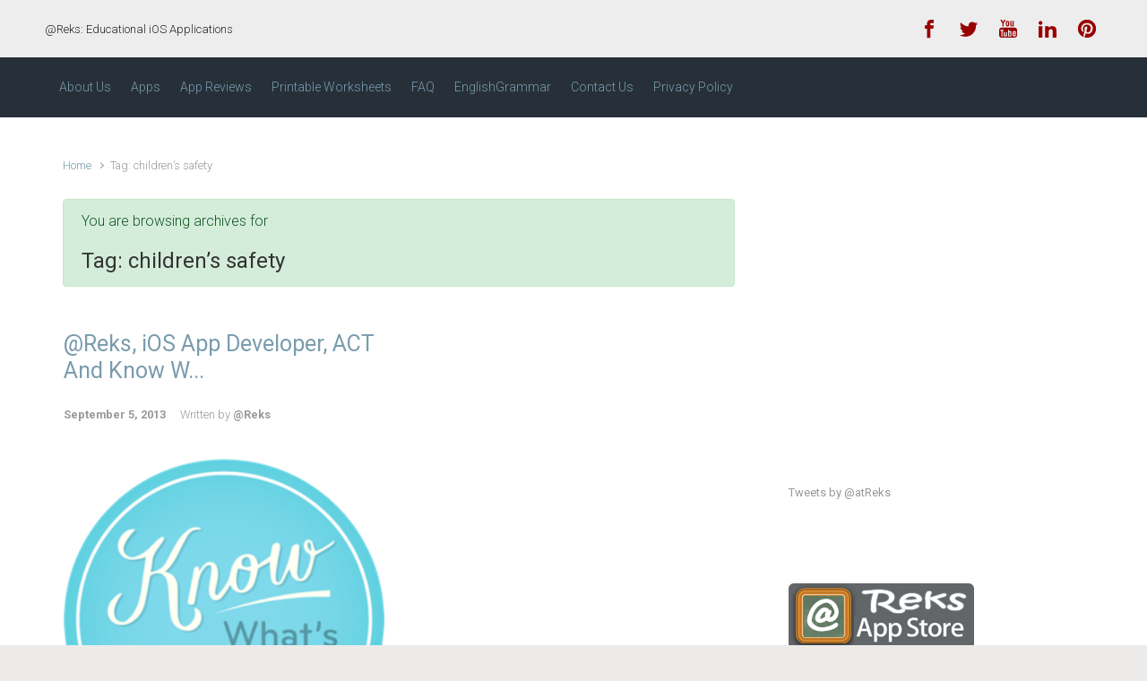

--- FILE ---
content_type: text/html; charset=utf-8
request_url: https://www.google.com/recaptcha/api2/aframe
body_size: 266
content:
<!DOCTYPE HTML><html><head><meta http-equiv="content-type" content="text/html; charset=UTF-8"></head><body><script nonce="GVne7ojVT7JBN7m7Yz_oAA">/** Anti-fraud and anti-abuse applications only. See google.com/recaptcha */ try{var clients={'sodar':'https://pagead2.googlesyndication.com/pagead/sodar?'};window.addEventListener("message",function(a){try{if(a.source===window.parent){var b=JSON.parse(a.data);var c=clients[b['id']];if(c){var d=document.createElement('img');d.src=c+b['params']+'&rc='+(localStorage.getItem("rc::a")?sessionStorage.getItem("rc::b"):"");window.document.body.appendChild(d);sessionStorage.setItem("rc::e",parseInt(sessionStorage.getItem("rc::e")||0)+1);localStorage.setItem("rc::h",'1769298457697');}}}catch(b){}});window.parent.postMessage("_grecaptcha_ready", "*");}catch(b){}</script></body></html>

--- FILE ---
content_type: text/css
request_url: https://www.atreks.com/wp-content/themes/evolve/style.css
body_size: 61426
content:
/*
Theme Name: evolve
Theme URI: https://theme4press.com/evolve-multipurpose-wordpress-theme/
Version:  4.3.6
Requires at least: 5.0
Tested up to: 6.1
Requires PHP: 7.0
Description: Evolve by Theme4Press is an eye-catching and minimal WordPress theme, built for web enthusiasts who like effective, flexible, SEO-friendly great-looking websites. It's based on two solid frameworks - Twitter Bootstrap and Kirki framework, with a focus on details and usability, which progresses this theme to the next level, we are not afraid to say to a PREMIUM one. The greatness of this theme is not only in the multiple settings available and many theme options but also in its flexibility, which lets you build any website of your needs - if it's just a blog, e-shop, magazine, or any kind of business page. The theme key features are 2 header layouts, 13 widget areas, 3 unique sliders, up to 12 social media links, wide or boxed customizable layout, custom front page builder with up to 4 elements, up to 3 blog layouts with multiple options, full WooCommerce support, and many other useful styling options. Also with the great addition of the Demo Awesome plugin, it adds the extra 1-click starter demo data option. See all demos here https://demo.theme4press.com/. We keep working on the theme constantly, making it better and better every day. Download it to experience it all for yourself!
Author: Theme4Press
Author URI: https://theme4press.com
Tags: e-commerce, grid-layout, footer-widgets, blog, photography, buddypress, two-columns, left-sidebar, right-sidebar, full-width-template, sticky-post, threaded-comments, microformats, post-formats, flexible-header, featured-images, custom-background, custom-colors, custom-header, custom-menu, theme-options, translation-ready
License: GNU General Public License v2.0
License URI: http://www.gnu.org/licenses/gpl-2.0.html
Text Domain: evolve


Table of Contents:

- Default WordPress Definitions
- Typography
- General Layout
- Header
    -- Header Layout
    -- Menu Bar (Navigation)
    -- Menu Bar (Responsive Icon)
    -- Sticky Header (Navigation)
    -- WooCommerce Menu
- Footer
- Content
    -- SVG Icons
    -- Images and Galleries
    -- Media
    -- Post/Page Layout
    -- Comments
    -- Widgets
    -- Default Widgets
        -- Tabs Widget
    -- Tables
- Components
    -- Badge
    -- Blog Navigation
        -- Navigation Links
        -- Number Pagination
        -- Infinite Scroll
    -- Bootstrap / Parallax / Posts (Carousel) Slider
    -- Breadcrumbs
    -- Buttons
    -- Forms
        -- Search Form
    -- Tooltips
- Front Page Section
    -- Content Boxes
    -- Testimonials
    -- Counter Circle
- Back To Top Button (Scroll to Top)
- Social Media/Share This Links
- bbPress
    -- bbPress Widgets
- WooCommerce
    -- General Definitions
    -- Product Catalog
    -- Single Product
    -- Reviews and Rating
    -- My Account
    -- Cart and Checkout
    -- WooCommerce Widgets
- WPML Definitions
- Custom FadeIn Effect
- Custom Widgets - Widget Box
    -- Recent Posts
    -- Posts Slider
- Responsive Dynamic Definitions
    -- Min-Width 992px - Desktop
    -- Max-Width 991.98px - Tablet
    -- Max-Width 782px - For Admin Bar
    -- Min-Width 768px - Tablet
    -- Max-Width 767.98px - Landscape Phone
    -- Max-Width 575.98px - Small Phone


/*
    Default WordPress Definitions
    ======================================= */

.screen-reader-text {
  clip: rect(1px, 1px, 1px, 1px);
  height: 1px;
  overflow: hidden;
  position: absolute !important;
  width: 1px;
  word-wrap: normal !important;
}

.screen-reader-text:focus {
  clip: auto;
  display: block;
  font-size: 1rem;
  font-weight: 700;
  height: auto;
  left: 5px;
  text-decoration: none;
  top: 5px;
  width: auto;
  z-index: 100000;
}

/*
    Typography
    ======================================= */

a {
  color: #492fb1;
  transition: all 0.2s;
  -o-transition: all 0.2s;
  -webkit-transition: all 0.2s;
}

a:hover {
  color: #492fb1;
  text-decoration: none;
}

blockquote {
  border-bottom: 1px solid #e0dddd;
  font-size: 1.25rem;
  margin-bottom: 1rem;
  padding: 1rem 2rem;
}

code {
  background: #fff;
  border: 1px solid #e0dddd;
  border-left-width: 3px;
  border-radius: 0.25rem;
  display: block;
  font-weight: bolder;
  margin: 2rem 0;
  padding: 2rem;
  word-break: normal;
}

strong {
  font-weight: bold;
}

ul {
  list-style: none;
  padding: 0;
}

ol {
  padding: 0;
}

.post-content ul,
.comment-content ul {
  margin-left: 1rem;
}

.post-content ol,
.comment-content ol {
  margin-left: 1rem;
}

.post-content > ol,
.comment-content > ol {
  margin-left: 2rem;
}

/*
    General Layout
    ======================================= */

body {
  background-color: #ecebe9;
}

#wrapper,
.wrapper-customizer {
  background: #f9f9f9;
  margin: 0 auto 2rem;
}

.container {
  padding-left: 30px;
  padding-right: 30px;
}

.aside,
.aside a {
  font-size: 0.9rem;
}

/*
    Header
    ======================================= */

/*
    Header Layout
    --------------------------------------- */

#website-title {
  font-size: 2.5rem;
}

.header-logo-container img {
  float: left;
}

.menu-header {
  background: #273039;
  display: block;
  width: 100%;
}

.header-widgets {
  padding-top: 35px;
}

.header-block {
  background-repeat: repeat-y;
}

/*
    Menu Bar (Navigation)
    --------------------------------------- */

.header-v1 .navbar {
  padding-left: 0;
  padding-right: 0;
}

.navbar.woocommerce {
  padding: 0;
}

.page-nav ul {
  display: -ms-flexbox;
  display: flex;
  flex-direction: column;
  -ms-flex-direction: column;
  list-style: none;
  margin-bottom: 0;
  padding-left: 0;
}

.page-nav li.page_item a {
  display: block;
  padding: 0.5rem 1rem;
}

.navbar-nav,
.page-nav ul {
  flex-wrap: wrap;
  -ms-flex-wrap: wrap;
}

.navbar-nav .open > .dropdown-menu {
  display: block;
}

.navbar-nav .dropdown-menu {
  border: 0;
  border-radius: 0;
  box-shadow: 0 2px 3px rgba(0, 0, 0, 0.15);
  -webkit-box-shadow: 0 2px 3px rgba(0, 0, 0, 0.15);
  margin: 0;
  padding: 0;
}

.navbar-nav .dropdown-menu .dropdown-menu {
  left: 100%;
  margin: 0;
  right: auto;
  top: 0;
}

.navbar-nav .dropdown-item,
.navbar-nav .menu-item-has-children ul li .dropdown-toggle {
  padding: 0.2rem 1rem;
}

.navbar-nav .dropdown-menu-right .dropdown-menu,
.navbar-nav .navbar-right .dropdown-menu .dropdown-menu,
.navbar-nav .pull-right .dropdown-menu .dropdown-menu {
  left: auto;
  right: 100%;
}

.navbar-nav .dropdown-menu.animated {
  animation-duration: 0.3s;
  -webkit-animation-duration: 0.3s;
}

.navbar-nav .dropdown-menu.animated::before {
  content: " ";
  display: block;
  height: 100%;
  left: 0;
  position: absolute;
  top: 0;
  width: 100%;
  z-index: 99;
}

.navbar-nav .dropdownhover-top {
  margin-bottom: 2px;
  margin-top: 0;
}

.navbar-nav .dropdown-toggle::after,
.navbar-nav ul li.menu-item-has-children .dropdown-toggle::after {
  border: solid;
  border-width: 0 0.1em 0.1em 0;
  display: inline-block;
  margin-left: 0.7em;
  padding: 0.15em;
  transform: rotate(45deg);
  -ms-transform: rotate(45deg);
  -webkit-transform: rotate(45deg);
}

.navbar-nav ul li.menu-item-has-children .dropdown-toggle::after {
  transform: rotate(-45deg);
  -ms-transform: rotate(-45deg);
  -webkit-transform: rotate(-45deg);
}

/*
    Menu Bar (Responsive Icon)
    --------------------------------------- */

.navbar-toggler {
  background-color: rgba(0, 0, 0, 0.5);
  padding: 0.5rem;
}

.navbar-toggler .icon {
  height: 1.5rem;
  margin: 0;
  width: 1.5rem;
}

/*
    Sticky Header (Navigation)
    --------------------------------------- */

.sticky-header {
  max-width: inherit;
  opacity: 0;
  position: fixed;
  top: 0;
  transition: visibility 0s 0.2s, opacity 0.2s linear;
  -o-transition: visibility 0s 0.2s, opacity 0.2s linear;
  -webkit-transition: visibility 0s 0.2s, opacity 0.2s linear;
  visibility: hidden;
  width: inherit;
  z-index: 999;
}

.sticky-header img {
  margin: 0.8rem 0;
}

.admin-bar .sticky-header {
  top: 32px;
}

/*
    WooCommerce Menu
    --------------------------------------- */

.header-wrapper .woocommerce-menu .btn {
  box-shadow: none;
  -webkit-box-shadow: none;
}

.header-wrapper .woocommerce-menu li.my-account > a::after,
.header-wrapper .woocommerce-menu li.cart > a::after {
  border: solid;
  border-width: 0 0.1em 0.1em 0;
  content: "";
  display: inline-block;
  height: 0;
  margin-left: 0.6em;
  padding: 0.15em;
  transform: rotate(45deg);
  -ms-transform: rotate(45deg);
  -webkit-transform: rotate(45deg);
}

.header-wrapper .woocommerce-menu .cart .dropdown-item {
  padding: 0;
}

/*
    Footer
    ======================================= */

.footer {
  padding: 2rem 0;
  position: relative;
}

.footer::before {
  border-radius: 100px / 10px;
  bottom: 0;
  content: "";
  left: 30px;
  position: absolute;
  right: 30px;
  top: 50%;
  z-index: -1;
}

#copyright {
  font-size: 0.7rem;
  text-align: center;
}

/*
    Content
    ======================================= */

.content {
  padding-top: 2rem;
  word-wrap: break-word;
}

/*
    SVG Icons
    --------------------------------------- */

[class^="icon-"],
[class*=" icon-"] {
  display: inline-block;
  height: 1rem;
  vertical-align: middle;
  width: 1rem;
  fill: currentColor;
}

.btn .icon,
.button .icon,
button .icon,
.header-wrapper .woocommerce-menu .icon {
  margin-right: 0.6rem;
}

/*
    Images and Galleries
    --------------------------------------- */

img {
  height: auto;
  max-width: 100%;
}

.alignleft {
  float: left;
  margin: 0 2rem 2rem 0;
}

.alignright {
  float: right;
  margin: 0 0 2rem 2rem;
}

.aligncenter {
  display: block;
  margin: 0 auto;
}

.wp-caption {
  margin-bottom: 1rem;
  max-width: 100%;
  text-align: center;
}

.wp-caption-text,
.gallery-caption {
  font-size: 0.8rem;
  padding: 0.8rem;
}

.gallery img {
  border: none !important;
}

.thumbnail-post {
  margin-bottom: 1rem;
  overflow: hidden;
  position: relative;
}

.thumbnail-post img {
  transition: all 0.2s linear;
  -o-transition: all 0.2s linear;
  -webkit-transition: all 0.2s linear;
  width: 100%;
}

.thumbnail-post .mask {
  background: rgba(255, 255, 255, 0.3);
  height: 100%;
  left: 0;
  opacity: 0;
  position: absolute;
  top: 0;
  transition: all 0.4s ease-in-out;
  -o-transition: all 0.4s ease-in-out;
  -webkit-transition: all 0.4s ease-in-out;
  width: 100%;
}

.thumbnail-post .mask a {
  align-items: center;
  bottom: 0;
  display: -ms-flexbox;
  display: flex;
  -ms-flex-align: center;
  -ms-flex-pack: center;
  justify-content: center;
  position: absolute;
  top: 0;
  width: 100%;
}

.thumbnail-post .mask a.zoom {
  right: 0;
}

.thumbnail-post .mask a.link,
.thumbnail-post .mask a.zoom {
  width: 50%;
}

.thumbnail-post .icon {
  filter: drop-shadow(0 0 1px #fff);
  -webkit-filter: drop-shadow(0 0 1px #fff);
  height: 50px;
  left: 50%;
  margin-left: -25px;
  opacity: 0;
  padding: 13px;
  position: relative;
  top: -30px;
  transition: all 0.2s ease-in-out;
  -o-transition: all 0.2s ease-in-out;
  -webkit-transition: all 0.2s ease-in-out;
  width: 50px;
}

.thumbnail-post .icon::after {
  background: url(assets/images/icons.svg#icon-link-dark-view) center center
    no-repeat;
  background-size: 24px;
  content: "";
  height: 24px;
  position: absolute;
  width: 24px;
}

.thumbnail-post .icon-portfolio-link,
.thumbnail-post .icon-portfolio-zoom {
  margin-left: 0;
  position: absolute;
}

.thumbnail-post .icon-portfolio-link {
  left: unset;
  right: 30px;
}

.thumbnail-post .icon-portfolio-zoom {
  left: 30px;
}

.thumbnail-post-single .icon-zoom::after,
.thumbnail-post .icon-portfolio-zoom::after {
  background-image: url(assets/images/icons.svg#icon-search-dark-view);
}

.thumbnail-post-single {
  margin-top: 2rem;
}

/*
    Media
    --------------------------------------- */

embed,
iframe,
object,
video {
  max-width: 100%;
}

.excerpt-container iframe {
  height: auto;
  width: 100%;
}

/*
    Post/Page Layout
    --------------------------------------- */

.post,
.type-page {
  margin-bottom: 2rem;
  position: relative;
}

.post-title,
.blog-title {
  margin-bottom: 1.5rem;
}

.page-title {
  font-size: 1.5rem;
  line-height: 2rem;
}

.alert .page-title {
  margin: 0;
}

.post-meta {
  font-size: 0.8rem;
  margin-bottom: 0.5rem;
}

.widget-box .post-meta,
.widget-box .post-meta a {
  font-size: 0.7rem;
}

.post-meta .published {
  border-right: 1px solid rgba(0, 0, 0, 0.1);
  font-weight: bold;
  margin-right: 0.5rem;
  padding-right: 0.5rem;
}

.post-meta .published:last-child {
  border: none;
}

.post-meta .fn {
  margin-right: 1rem;
}

.post-meta .fn,
.post-meta .comment-count a {
  font-weight: bold;
}

.post-meta .comment-count {
  text-align: right;
}

.post-meta-footer {
  margin-bottom: 1rem;
}

.post-meta .icon {
  margin-right: 0.6rem;
}

.post-meta .icon-more {
  margin-right: 0;
}

.post-meta .icon-tag {
  margin-left: 1rem;
}

.post-content {
  margin: 2rem 0;
}

.post-content p:last-child {
  margin-bottom: 0;
}

.post-content .woocommerce p:last-child {
  margin-bottom: 1rem;
}

.post-content::after,
.comment-content::after {
  clear: both;
  content: "";
  display: table;
  table-layout: fixed;
}

.edit-post,
.edit-comment {
  opacity: 0;
  position: relative;
  transition: visibility 0s 0.2s, opacity 0.2s linear;
  -o-transition: visibility 0s 0.2s, opacity 0.2s linear;
  -webkit-transition: visibility 0s 0.2s, opacity 0.2s linear;
  visibility: hidden;
}

.edit-post .icon,
.edit-comment .icon {
  height: 1.2rem;
  margin: 0;
  width: 1.2rem;
}

.edit-post .post-edit-link,
.edit-comment .comment-edit-link {
  height: 100%;
  left: 0;
  position: absolute;
  top: 0;
  width: 100%;
}

.avatar {
  border-radius: 50%;
  float: right;
  margin: 0 0 0 1rem;
}

.avatar-meta {
  padding-right: 0;
}

.avatar-meta .avatar {
  float: left;
  margin: 0;
}

.card {
  background-color: transparent;
  border-color: transparent;
}

.card-columns .card,
.card-deck .card {
  margin-bottom: 3rem;
}

.formatted-post {
  background: #9acd32;
}

.formatted-post .post-meta .published {
  border-right-color: #fff;
}

.formatted-post .post-title a,
.formatted-post .post-meta,
.formatted-post .post-meta a,
.formatted-post .post-content,
.formatted-post .page-item.disabled .page-link,
.formatted-post .navigation a,
.formatted-post .post-content .number-pagination a:link {
  color: #fff;
}

.formatted-post a.btn {
  background: #222;
  border-color: #222;
  box-shadow: 0 2px 0 #111;
  -webkit-box-shadow: 0 2px 0 #111;
}

.formatted-post::before {
  background: rgba(0, 0, 0, 0.35) url(assets/images/icons.svg#icon-sticky-view)
    center center no-repeat;
  background-size: 24px 24px;
  content: "";
  height: 40px;
  position: absolute;
  right: 0;
  top: 0;
  width: 40px;
}

.format-video.formatted-post {
  background: #ffa500;
}

.format-chat.formatted-post {
  background: #d8b803;
}

.format-link.formatted-post {
  background: #01bbe1;
}

.format-image.formatted-post {
  background: #e66d26;
}

.format-quote.formatted-post {
  background: #ca2547;
}

.format-aside.formatted-post {
  background: #495d7f;
}

.format-gallery.formatted-post {
  background: #666;
}

.format-audio.formatted-post {
  background: #009bae;
}

.format-status.formatted-post {
  background: #69849a;
}

.format-video.formatted-post::before {
  background-image: url(assets/images/icons.svg#icon-video-view);
}

.format-chat.formatted-post::before {
  background-image: url(assets/images/icons.svg#icon-chat-view);
}

.format-link.formatted-post::before {
  background-image: url(assets/images/icons.svg#icon-link-light-view);
}

.format-image.formatted-post::before {
  background-image: url(assets/images/icons.svg#icon-image-view);
}

.format-quote.formatted-post::before {
  background-image: url(assets/images/icons.svg#icon-quote-view);
}

.format-aside.formatted-post::before {
  background-image: url(assets/images/icons.svg#icon-aside-view);
}

.format-gallery.formatted-post::before {
  background-image: url(assets/images/icons.svg#icon-gallery-view);
}

.format-audio.formatted-post::before {
  background-image: url(assets/images/icons.svg#icon-audio-view);
}

.format-status.formatted-post::before {
  background-image: url(assets/images/icons.svg#icon-comment-view);
}

/*
    Comments
    ======================================= */

.pings-title {
  font-size: 1rem;
}

.comment-feed {
  display: inline-block;
}

.comment-feed .icon {
  height: 25px;
  width: 25px;
}

.comment-list {
  margin-top: 2rem;
}

.comment-list li.comment,
.comment-list li.pingback,
.bbp-replies li {
  list-style: none;
}

.comment-list .children {
  margin-top: 2.5rem;
}

.comment-meta {
  font-size: 0.9rem;
  line-height: 0.9rem;
}

.comment-content {
  margin: 2rem 0 0;
}

.comment-content p:last-child {
  margin-bottom: 0;
}

.comment,
.pingback,
.comment.depth-1,
.bbp-replies .reply {
  background: #fff;
  border: 1px solid #e5e5e5;
  border-radius: 3px;
  margin-bottom: 2rem;
  padding: 2rem;
}

.comment.bypostauthor {
  border-left-width: 2px;
}

.comment.depth-1.parent {
  padding: 1rem 2rem 0;
}

.comment.depth-2.parent .comment {
  margin-bottom: 0;
}

.pingback,
.pingback .comment-meta {
  font-size: 0.8rem;
}

.pingback .comment-content {
  margin-top: 0;
}

.comment-reply-link {
  margin-top: 2rem;
}

#reply-title {
  font-weight: bold;
}

#cancel-comment-reply-link {
  padding-left: 2rem;
  position: relative;
}

#cancel-comment-reply-link .icon {
  height: 25px;
  left: 0;
  margin-top: -12px;
  position: absolute;
  top: 50%;
  width: 25px;
}

#respond {
  margin-bottom: 2rem;
}

.comment #respond {
  margin: 2rem 0 0;
}

#respond .form-submit {
  margin: 0;
}

.comments-closed {
  margin-bottom: 2rem;
}

/*
    Widgets
    --------------------------------------- */

/*
    -- Default Widgets
    --------------------------------------- */

.widget {
  margin-bottom: 1rem;
  position: relative;
  z-index: 0;
}

.widget::before {
  border-radius: 100px / 10px;
  bottom: 0;
  content: "";
  left: 10px;
  position: absolute;
  right: 10px;
  top: 50%;
  z-index: -1;
}

.widget a {
  padding: 0.125rem 0;
}

.widget ul {
  margin: 0;
}

.widget-title,
.widget-title a.rsswidget {
  font-size: 1.2rem;
  font-weight: 700;
  margin-bottom: 0;
  padding: 0.8rem 0;
  position: relative;
  z-index: 1;
}

.widget-before-title {
  position: relative;
  top: -20px;
}

.widget-title-background {
  color: #333;
  padding-top: 0.8rem;
}

.widget-content {
  background: #f6f6f6;
  border: 1px solid #e0dddd;
  margin: 0 0 2rem;
}

.widget-content ul ul {
  margin-left: 1rem;
}

.widget_calendar th,
.widget_calendar td {
  text-align: center;
}

.widget_calendar tbody a {
  font-weight: bolder;
}

.widget_calendar caption {
  font-size: 0.8rem;
  text-align: right;
}

.widget_rss ul li div {
  margin: 0.5rem 0;
}

.widget_rss cite {
  font-size: 0.8rem;
  font-style: normal;
}

.widget .post-date,
.widget .rss-date {
  float: right;
  font-size: 0.8rem;
}

.widget_recent_entries ul li a,
.widget_recent_comments ul li a,
.widget_rss ul li a {
  font-weight: bold;
}

.widget_recent_entries ul li,
.widget_recent_comments ul li,
.widget_rss ul li {
  margin-bottom: 0.5rem;
  padding-bottom: 0.5rem;
}

.widget_recent_entries ul li:last-child,
.widget_recent_comments ul li:last-child,
.widget_rss ul li:last-child {
  margin: 0;
  padding: 0;
}

/*
    -- Tabs Widget
    --------------------------------------- */

.widget ul.nav-tabs {
  border: 0;
  margin-left: 0;
}

.widget .nav-tabs .nav-link,
.widget .nav-tabs .nav-link:hover {
  border: none;
  font-weight: bold;
  padding-bottom: 0.8rem;
  padding-top: 0.8rem;
}

.widget .nav-tabs .nav-link.active {
  background: #f6f6f6;
  border: none;
  color: #51545c;
}

.widget .nav-tabs .nav-item:last-child .nav-link {
  border-right-color: #e0dddd;
}

.widget .tab-content {
  background: #f6f6f6;
}

.widget .tab-content ul {
  list-style: none;
  margin: 0;
}

.widget .tab-content .tab-pane li {
  overflow: hidden;
  padding: 20px 0;
}

.widget .tab-content .tab-pane li:last-child {
  border-bottom: 0;
}

.widget .tab-content .tab-pane img {
  height: auto;
  margin: 0 0 0 20px;
  width: 50px;
}

.widget .tab-content .tab-pane li .image {
  float: left;
}

.widget .tab-content .tab-pane li .post-holder {
  float: left;
  margin-left: 20px;
  width: 60%;
}

.widget .tab-content .tab-pane li .post-holder p {
  margin: 0 0 5px;
}

.widget .tab-content .tab-pane li .post-holder a {
  background: none;
  border: 0;
  font-weight: bold;
  height: auto;
  margin: 0;
  overflow: hidden;
  padding: 0;
  text-indent: 0;
}

.widget .tab-content .tab-pane li .post-holder .meta {
  font-size: 0.7rem;
  margin: 2px 0 0;
}

.widget .tab-content .tab-pane li .post-holder .meta em {
  font-size: 0.7rem;
  font-style: normal;
}

.widget.evolve_tabs .widget-content {
  background: #fdfdfd;
  border: none;
  box-shadow: none;
  -webkit-box-shadow: none;
  padding: 0;
}

/*
    Tables
    ======================================= */

table,
.table {
  background: #fff;
  border: 1px solid #e0dddd;
  width: 100%;
}

table td,
.table td {
  vertical-align: middle;
}

table .even {
  background: #fafafa;
}

td,
th {
  padding: 0.75rem;
}

.post-content table,
.comment-content table {
  margin-bottom: 2rem;
}

.post-content .table {
  margin-bottom: 0;
}

thead {
  background: #f6f6f6;
}

thead th {
  border-bottom: 1px solid #e0dddd;
}

.table thead th {
  border-bottom-width: 1px;
}

/*
    Components
    ======================================= */

/*
    Badge
    --------------------------------------- */

.badge {
  padding: 0.4em 0.6em;
}

/*
    Blog Navigation
    --------------------------------------- */

/*
    -- Navigation Links
    --------------------------------------- */

.navigation {
  margin-bottom: 2rem;
}

.navigation,
.navigation a {
  font-size: 0.9rem;
}

.navigation a:hover,
.post-content .navigation a:hover {
  color: #333 !important;
}

.navigation .nav-previous {
  text-align: right;
}

.post-content .navigation {
  clear: both;
}

.navigation .nav-previous a::after,
.navigation .nav-next a::before,
.navigation a.next::after,
.navigation a.prev::before {
  border: solid;
  border-width: 0 0.1em 0.1em 0;
  content: "";
  display: inline-block;
  height: 0;
  margin-left: 0.7em;
  padding: 0.15em;
  transform: rotate(-45deg);
  -ms-transform: rotate(-45deg);
  -webkit-transform: rotate(-45deg);
  vertical-align: 0.15em;
  width: 0;
}

.navigation .nav-next a::before,
.navigation a.prev::before {
  margin: 0 0.7rem 0 0;
  transform: rotate(135deg);
  -ms-transform: rotate(135deg);
  -webkit-transform: rotate(135deg);
}

/*
    -- Number Pagination
    --------------------------------------- */

.navigation .page-link {
  background: none;
  border: none;
}

.navigation .current {
  font-weight: bold;
}

.navigation .pagination {
  margin-left: 0;
}

.navigation .number-pagination .page-item a {
  display: block;
  line-height: 1.25;
  margin-left: -1px;
  padding: 0.5rem 0.75rem;
  position: relative;
}

.navigation .page-item.disabled .page-link {
  background: none;
  font-weight: bold;
  padding-left: 0;
}

/*
    -- Infinite Scroll
    --------------------------------------- */

.infinite-scroll,
.ias-trigger,
.ias-noneleft {
  column-span: all;
  -webkit-column-span: all;
  margin: 3rem 0;
  text-align: center;
  width: 100%;
}

.loader,
.woocommerce-checkout .loader::before,
.woocommerce-checkout .blockUI.blockOverlay::before,
.woocommerce-cart-form .loader::before,
.woocommerce-cart-form .blockUI.blockOverlay::before {
  animation: spin 0.7s infinite linear;
  -webkit-animation: spin 0.7s infinite linear;
  background: url(assets/images/icons.svg#icon-loader-view) center center
    no-repeat;
  background-size: 60px;
  content: "";
  filter: blur(0);
  -webkit-filter: blur(0);
  height: 60px;
  left: 50%;
  margin-left: -30px;
  position: relative;
  width: 60px;
}

.woocommerce-checkout .blockUI.blockOverlay,
.woocommerce-cart-form .blockUI.blockOverlay {
  position: relative;
}

.woocommerce-checkout .loader::before,
.woocommerce-checkout .blockUI.blockOverlay::before,
.woocommerce-cart-form .loader::before,
.woocommerce-cart-form .blockUI.blockOverlay::before {
  background-size: cover;
  display: block;
  margin-top: -30px;
  position: absolute;
  top: 50%;
}

@keyframes spin {
  0% {
    -webkit-transform: rotate(0deg);
    transform: rotate(0deg);
  }
  100% {
    -webkit-transform: rotate(359deg);
    transform: rotate(359deg);
  }
}

@-webkit-keyframes spin {
  0% {
    -webkit-transform: rotate(0deg);
  }
  100% {
    -webkit-transform: rotate(359deg);
  }
}

/*
    Bootstrap / Parallax / Posts (Carousel) Slider
    ======================================= */

.carousel img {
  margin: 0 auto;
}

.carousel .layout-left,
.carousel .layout-right {
  bottom: 50%;
  text-align: left;
  transform: translate(0, 50%);
  -ms-transform: translate(0, 50%);
  -webkit-transform: translate(0, 50%);
}

.carousel .carousel-caption h5 {
  margin-bottom: 1rem;
}

.carousel-control-prev-icon,
.carousel-control-next-icon {
  align-items: center;
  background: rgba(0, 0, 0, 0.3);
  box-shadow: 0 0 20px rgba(0, 0, 0, 0.3);
  -webkit-box-shadow: 0 0 20px rgba(0, 0, 0, 0.3);
  display: -ms-flexbox;
  display: flex;
  -ms-flex-align: center;
  -ms-flex-pack: center;
  height: 50px;
  justify-content: center;
  left: 2rem;
  padding: 10px;
  width: 50px;
}

.carousel-control-button:hover {
  box-shadow: 0 0 40px rgba(0, 0, 0, 0.7) !important;
  -webkit-box-shadow: 0 0 40px rgba(0, 0, 0, 0.7) !important;
}

.carousel-control-prev-icon::after,
.carousel-control-next-icon::after {
  border: solid;
  border-width: 3px 3px 0 0;
  content: "";
  height: 12px;
  margin: 0 4px 0 0;
  transform: rotate(45deg);
  -ms-transform: rotate(45deg);
  -webkit-transform: rotate(45deg);
  width: 12px;
}

.carousel-control-prev-icon::after {
  margin: 0 0 0 4px;
  transform: rotate(-135deg);
  -ms-transform: rotate(-135deg);
  -webkit-transform: rotate(-135deg);
}

.product-carousel .carousel-control-prev,
.carousel-multiple-items .carousel-arrow {
  display: none;
}

.carousel-multiple-items {
  margin-top: 2rem;
}

.carousel-multiple-items .carousel-item {
  cursor: pointer;
}

#bootstrap-slider .carousel-caption h5,
#parallax-slider .carousel-caption h5,
#posts-slider .carousel-caption h5 {
  display: none;
}

#parallax-slider .carousel-caption h5 {
  animation-delay: 0.2s;
  -webkit-animation-delay: 0.2s;
}

#parallax-slider .carousel-caption p {
  animation-delay: 0.4s;
  -webkit-animation-delay: 0.4s;
}

#parallax-slider .carousel-caption img {
  animation-delay: 0.6s;
  -webkit-animation-delay: 0.6s;
}

/*
    Breadcrumbs
    --------------------------------------- */

.breadcrumb {
  background-color: transparent;
  font-size: 0.8rem;
  padding-left: 0;
  padding-right: 0;
}

.breadcrumb-item + .breadcrumb-item::before {
  border: solid;
  border-width: 0 0.1em 0.1em 0;
  content: "";
  display: inline-block;
  margin-right: 0.5rem;
  padding: 0.15em;
  transform: rotate(-45deg);
  -ms-transform: rotate(-45deg);
  -webkit-transform: rotate(-45deg);
  vertical-align: 0.15em;
}

/*
    Buttons
    --------------------------------------- */

.btn,
.button,
.widget .button,
button,
input#submit,
input[type="submit"] {
  background: #492fb1;
  border: 1px solid #492fb1;
  box-shadow: 0 2px 0 #1d6e72;
  -webkit-box-shadow: 0 2px 0 #1d6e72;
  cursor: pointer;
  display: inline-block;
  padding: 0.7rem 1.4rem;
}

.btn-sm {
  padding: 0.5rem 1rem !important;
}

/*
    Forms
    --------------------------------------- */

.input-text,
input[type="text"],
input[type="email"],
input[type="url"],
input[type="password"],
input[type="file"],
input[type="tel"],
textarea,
select,
a.wpml-ls-item-toggle,
.wpml-ls-sub-menu a {
  background-clip: padding-box;
  background-color: #fff;
  border: 1px solid #ced4da;
  border-radius: 0.25rem;
  color: #495057;
  display: block;
  font-size: 1rem;
  line-height: 1.5;
  padding: 0.375rem 0.75rem;
  transition: border-color 0.15s ease-in-out, box-shadow 0.15s ease-in-out;
  width: 100%;
}

select:not([size]):not([multiple]) {
  height: calc(2.25rem + 2px);
}

/*
    -- Search Form
    --------------------------------------- */

.search-form {
  height: 50px;
}

.search-form .form-control {
  height: 50px;
}

.search-form .icon-search {
  margin-right: -8px;
  margin-top: -8px;
  position: absolute;
  right: 25px;
  top: 25px;
  z-index: 2;
}

.search-form .icon-search:hover {
  cursor: pointer;
}

.header-search .form-control {
  background: none;
  border-color: transparent;
  cursor: pointer;
  position: absolute;
  right: 0;
  text-indent: -9999px;
  top: 0;
  transition: all 0.5s ease;
  -o-transition: all 0.5s ease;
  -webkit-transition: all 0.5s ease;
  width: 50px;
  z-index: 1;
}

.header-search .form-control:focus {
  padding-left: 25px;
  padding-right: 45px;
  text-indent: 1px;
  width: 240px;
}

.widget-content .search-form label,
.search-full-width .search-form label {
  position: relative;
  width: 100%;
}

.search-full-width {
  margin-bottom: 2rem;
}

.search-full-width label {
  display: block;
}

.search-button {
  background: none;
  border: none;
  box-shadow: none;
  -webkit-box-shadow: none;
  filter: none;
  -webkit-filter: none;
  height: 50px;
  padding: 0;
  position: absolute;
  right: 0;
  top: 0;
  width: 50px;
  z-index: 99;
}

.search-button:hover {
  background: none;
  border: none;
  box-shadow: none;
  -webkit-box-shadow: none;
}

.search-form #search_label_top span {
  cursor: text;
  display: block;
  font-size: 15px;
  height: 50px;
  left: 0;
  padding: 0 12px;
  position: relative;
  z-index: 10;
}

/*
    Tooltips
    --------------------------------------- */

.tooltip-inner {
  background-color: #333;
  padding: 0.3rem 0.6rem;
}

.tooltip {
  font-size: 0.8rem;
}

.tooltip .arrow {
  display: none;
}

/*
    Front Page Section
    ======================================= */

.section-title {
  margin-bottom: 2rem;
  width: 100%;
}

h3.no-content {
  color: #ddd;
  margin: 0;
  width: 100%;
}

/*
    -- Content Boxes
    --------------------------------------- */

.home-content-boxes .card-deck {
  flex-flow: row wrap;
  margin-bottom: 1rem;
  width: 100%;
  -ms-flex-flow: row wrap;
}

.home-content-boxes [class*="col"],
.home-content-boxes [class*="col-"] {
  display: -webkit-box;
  display: -ms-flexbox;
  display: flex;
  -webkit-box-orient: vertical;
  -webkit-box-direction: normal;
}

.home-content-boxes .card-deck,
.home-content-boxes .card {
  margin-left: 0;
  margin-right: 0;
}

.home-content-boxes .card,
.home-content-boxes .card-footer {
  border: none;
  border-radius: 0;
}

.home-content-boxes .card-footer {
  background: none;
  padding-bottom: 2rem;
}

.home-content-boxes .content-box [class*=" fa-"] {
  filter: drop-shadow(3px 3px 0 rgba(0, 0, 0, 0.05));
  -webkit-filter: drop-shadow(3px 3px 0 rgba(0, 0, 0, 0.05));
  height: 50px;
  margin-top: 1.25rem;
  width: 50px;
  font-size: 50px;
}

#primary .home-content-boxes .container {
  padding: 0;
}

/*
    -- Testimonials
    --------------------------------------- */

.home-testimonials blockquote {
  border-bottom: 0;
  padding: 0;
  width: 100%;
}

.home-testimonials .testimonial-image {
  margin-top: 1rem;
  max-width: 80px;
}

/*
    -- Counter Circle
    --------------------------------------- */

.counter-circle {
  display: block;
  margin: 0 auto;
  max-height: 220px;
  max-width: 220px;
  position: relative;
  text-align: center;
  vertical-align: middle;
}

.counter-circle [class*=" fa-"] {
  filter: drop-shadow(3px 3px 0 rgba(0, 0, 0, 0.05));
  -webkit-filter: drop-shadow(3px 3px 0 rgba(0, 0, 0, 0.05));
  height: 50px;
  margin-bottom: 1rem;
  width: 50px;
}

.counter-circle-text {
  bottom: 50%;
  position: absolute;
  transform: translate(0, 50%);
  -ms-transform: translate(0, 50%);
  -webkit-transform: translate(0, 50%);
  width: 100%;
}

.home-counter-circle .col:last-child {
  margin-bottom: 0 !important;
}

/*
    Back To Top Button (Scroll to Top)
    ======================================= */

#backtotop {
  border-radius: 0;
  bottom: 1.5rem;
  box-shadow: none;
  -webkit-box-shadow: none;
  cursor: pointer;
  display: none;
  padding: 0.7rem 1.2rem;
  position: fixed;
  z-index: 1;
}

#backtotop::after {
  border: solid;
  border-width: 0.15em 0.15em 0 0;
  content: "";
  display: inline-block;
  height: 0;
  margin-left: -0.3em;
  padding: 0.2em;
  transform: rotate(-45deg);
  -ms-transform: rotate(-45deg);
  -webkit-transform: rotate(-45deg);
  width: 0;
}

/*
    Social Media/Share This Links
    ======================================= */

.social-media-links,
.social-media-links-widget {
  margin: 0;
  padding: 0;
  position: relative;
  z-index: 1;
}

.social-media-links li,
.social-media-links-widget li {
  display: inline-block;
  float: left;
}

.social-media-links a,
.social-media-links-widget a {
  color: #999;
  display: inline-block;
  line-height: 0;
  margin: 5px;
  padding: 5px;
}

.share-this {
  float: right;
}

.share-this a {
  display: inline-block;
  padding: 5px;
}

.share-this a:last-child {
  padding-right: 0;
}

.share-this .icon {
  margin: 0;
}

/*
    bbPress
    ======================================= */

.bbpress .post-content {
  margin: 0;
}

.bbpress .post-meta .icon-tag {
  margin-left: 0;
}

.bbpress .bbp-user-navigation {
  background: #fff;
  border: 1px solid #e5e5e5;
  border-radius: 3px;
  margin-bottom: 2rem;
  padding: 2rem;
}

.bbp-user-section .comment-list {
  margin-top: 0;
}

#bbpress-forums {
  margin-bottom: 2rem;
}

.bbp-search #bbpress-forums {
  margin-bottom: 0;
}

#bbpress-forums ul {
  font-size: 0.9rem;
  margin: 0;
  overflow: hidden;
}

#bbpress-forums ul.bbp-forums {
  border: 1px solid #e0dddd;
  margin-bottom: 2rem;
}

#bbpress-forums .bbp-author-name,
#bbpress-forums .comment-author b {
  font-weight: bold;
}

.bbp-forum-topic-count,
.bbp-topic-voice-count,
.bbp-forum-reply-count,
.bbp-topic-reply-count {
  float: left;
  text-align: center;
  width: 10%;
}

.bbp-forum-info,
.bbp-topic-title {
  float: left;
  width: 55%;
}

.bbp-forum-title,
.bbp-permalink {
  font-size: 1rem;
  font-weight: bold;
}

#bbpress-forums .bbp-header {
  background: #f6f6f6;
  border-bottom: 1px solid #e0dddd;
  font-weight: bold;
  padding: 0.75rem 1rem;
}

#bbpress-forums .bbp-header,
#bbpress-forums .bbp-body {
  clear: both;
}

#bbpress-forums .bbp-body ul {
  overflow: hidden;
  padding: 0.75rem 1rem;
}

#bbpress-forums .bbp-body ul.sticky {
  background: #fefefe;
  border-bottom: 1px solid #f1f1f1;
}

#bbpress-forums ul.even {
  background-color: #fff;
}

#bbpress-forums ul.odd {
  background-color: #fafafa;
}

#bbpress-forums .topic-lead {
  background: #fff;
  font-size: 1rem;
  padding: 2rem;
}

#bbpress-forums .bbp-content {
  margin-top: 1rem;
}

#bbpress-forums .bbp-author-role {
  display: inline-block;
}

#bbpress-forums .bbp-replies {
  margin-left: 0;
}

#bbpress-forums .bbp-threaded-replies {
  margin-left: 2rem;
}

#bbpress-forums .bbp-threaded-replies li:last-child {
  margin: 0;
}

#bbpress-forums ul.page-numbers,
#bbpress-forums .bbp-topic-pagination {
  display: -ms-flexbox;
  display: flex;
  list-style: none;
  padding-left: 0;
}

#bbpress-forums span.page-numbers,
#bbpress-forums a.page-numbers {
  display: block;
  line-height: 1.25;
  margin-left: -1px;
  padding: 0.5rem 0.75rem;
  position: relative;
}

.bbpress .bbp-template-notice {
  background-color: #fff3cd;
  border-color: #ffeeba;
  border-radius: 0.25rem;
  color: #856404;
  list-style: none;
  margin: 0 0 1rem;
  padding: 0.75rem 1.25rem;
  position: relative;
}

.bbpress .bbp-template-notice.error {
  background-color: #f8d7da;
  border-color: #f5c6cb;
  color: #721c24;
}

.bbp-search-result {
  background: #fff;
  border-bottom: 1px solid #e0dddd;
  clear: both;
  padding: 1rem;
}

.bbp-search-result:last-child {
  border-bottom: none;
}

.bbp-search-result.bbp-reply-result {
  border-left: 2px solid #17a2b8;
}

.bbp-search-result.bbp-topic-result {
  border-left: 2px solid #6c757d;
}

.bbp-search-result.bbp-forum-result {
  border-left: 2px solid #28a745;
}

/*
    bbPress Widgets
    --------------------------------------- */

.widget_display_forums ul > li,
.widget_display_topics ul > li,
.widget_display_replies ul > li,
.widget_display_views ul > li {
  border-bottom: 1px solid #e0dddd;
  margin-bottom: 1rem;
  padding-bottom: 1rem;
}

.widget_display_forums ul > li:last-child,
.widget_display_topics ul > li:last-child,
.widget_display_replies ul > li:last-child,
.widget_display_views ul > li:last-child {
  border-bottom: none;
  margin-bottom: 0;
  padding-bottom: 0;
}

.widget_display_topics ul li a,
.widget_display_replies ul li a {
  font-weight: bold;
}

.widget_display_topics ul div,
.widget_display_replies ul div {
  float: right;
  font-size: 0.8rem;
  margin-left: 1rem;
}

.widget_display_topics .avatar,
.widget_display_replies .avatar {
  float: none;
  margin: 0 0.3rem 0 0;
}

.bbp_widget_login h4,
.bbp_widget_login .bbp-username,
.bbp_widget_login .bbp-password {
  margin-bottom: 1rem;
}

.bbp_widget_login .bbp-login-links {
  margin-top: 1rem;
}

.bbp_widget_login .bbp-login-links a {
  margin-right: 1rem;
}

/*
    WooCommerce
    ======================================= */

/*
    General Definitions
    --------------------------------------- */

.woocommerce-store-notice {
  background: #492fb1;
  color: #fff;
  left: 0;
  padding: 1em;
  position: absolute;
  top: 0;
  width: 100%;
  z-index: 999;
}

.woocommerce-store-notice a {
  color: #fff;
  font-weight: bold;
}

.woocommerce .alert .button {
  margin-right: 1rem;
}

.woocommerce .alert-danger {
  list-style: none;
  margin: 0 0 1rem;
  padding: 0.75rem 1.25rem;
}

.woocommerce .select2-selection {
  height: 2.3rem;
  padding: 0.375rem 0.75rem;
}

.added_to_cart {
  display: none;
}

/*
    Product Catalog
    --------------------------------------- */

.catalog-ordering {
  text-align: center;
}

.catalog-ordering .dropdown-menu.animated {
  animation-duration: 0.3s;
  -webkit-animation-duration: 0.3s;
}

.order-dropdown {
  display: inline-block;
}

.order-dropdown a.btn::after,
.catalog-ordering a.desc::after,
.catalog-ordering a.asc::after {
  border: solid;
  border-width: 0.15em 0.15em 0 0;
  content: "";
  display: inline-block;
  height: 0;
  padding: 0.2em;
  transform: rotate(-45deg);
  -ms-transform: rotate(-45deg);
  -webkit-transform: rotate(-45deg);
  width: 0;
}

.order-dropdown a.btn::after,
.catalog-ordering a.asc::after {
  position: relative;
  top: -0.2em;
  transform: rotate(135deg);
  -ms-transform: rotate(135deg);
  -webkit-transform: rotate(135deg);
}

.order-dropdown a.btn::after {
  margin-left: 0.7rem;
}

.order-dropdown:hover .dropdown-menu {
  display: block;
}

.products .card {
  background-color: #fff;
  border: 1px solid #e3e3e3;
  margin-bottom: 1.5rem;
}

.products .card:hover {
  box-shadow: 0 0 8px rgba(0, 0, 0, 0.1);
  -webkit-box-shadow: 0 0 8px rgba(0, 0, 0, 0.1);
}

.products .card-body .star-rating {
  margin: 0 auto;
  text-align: left;
}

.products .card-body .button {
  margin-top: 1rem;
}

.product-images {
  display: block;
  position: relative;
  text-align: center;
}

.product-images .crossfade-images img {
  position: relative;
  transition: opacity 0.2s ease-in-out;
  -o-transition: opacity 0.2s ease-in-out;
  -webkit-transition: opacity 0.2s ease-in-out;
}

.product-images .crossfade-images img:hover {
  opacity: 0;
}

.product-images .crossfade-images .hover-image {
  position: absolute;
}

.product .show-details-button {
  background: #333;
  bottom: -2rem;
  color: #fff;
  font-size: 0.75rem;
  left: 0;
  opacity: 0;
  padding: 1rem;
  position: absolute;
  text-align: center;
  text-transform: uppercase;
  transition: all 200ms ease-out;
  -o-transition: all 200ms ease-out;
  -webkit-transition: all 200ms ease-out;
  width: 100%;
}

.product .show-details-button .icon {
  margin-right: 1rem;
}

.products .product:hover .show-details-button {
  bottom: 0;
  opacity: 0.9;
}

.product .onsale {
  display: inline-block;
  margin-bottom: 1rem;
  position: relative;
}

.products .onsale {
  display: block;
  left: 1rem;
  margin: 0;
  position: absolute;
  top: 1rem;
  z-index: 10;
}

.products .price {
  display: block;
}

.cart-loading {
  background: #333;
  border-radius: 100%;
  height: 50px;
  left: 50%;
  margin-left: -25px;
  margin-top: -25px;
  opacity: 0;
  padding: 13px;
  position: absolute;
  top: 50%;
  visibility: hidden;
  width: 50px;
  z-index: 100;
}

.cart-loading .ok,
.cart-loading .loader {
  background: url(assets/images/icons.svg#icon-ok-view) center center no-repeat;
  background-size: 24px;
  content: "";
  height: 24px;
  left: 50%;
  margin-left: -12px;
  position: relative;
  width: 24px;
}

.cart-loading .loader {
  background-image: url(assets/images/icons.svg#icon-loader-light-view);
}

.product .button.product_type_variable .icon-more,
.product .button.product_type_grouped .icon-more {
  transform: rotate(90deg);
  -ms-transform: rotate(90deg);
  -webkit-transform: rotate(90deg);
}

.price del .amount {
  font-size: 1rem;
  margin-right: 1rem;
}

.price ins {
  text-decoration: none;
}

.price ins .amount,
.price > .amount {
  color: #333;
  font-size: 1.5rem;
  font-weight: bold;
}

/*
    Single Product
    --------------------------------------- */

.product h2,
.product h3 {
  margin-bottom: 2rem;
}

.product .product_meta {
  margin-top: 1rem;
}

.product .stock {
  font-weight: bold;
}

.product .variations label,
.product .group_table label,
.product .shop_attributes p:last-child {
  margin: 0;
}

.product .group_table {
  margin-bottom: 1.5rem;
}

.product .group_table #custom-check {
  opacity: 1;
  z-index: 0;
}

.product .group_table .custom-checkbox {
  min-height: 0.9rem;
  padding-left: inherit;
}

.product .group_table .custom-checkbox label {
  display: none;
}

.product ins {
  font-weight: bold;
  text-decoration: none;
}

.product .related,
.product .upsells {
  margin-top: 3rem;
}

.product .sku {
  margin-right: 1rem;
}

/*
    Reviews and Rating
    --------------------------------------- */

.star-rating {
  height: 1em;
  overflow: hidden;
  position: relative;
  width: 5em;
}

.widget .star-rating {
  margin-right: 1rem;
}

.star-rating span {
  overflow: hidden;
  padding-top: 1.5em;
  position: absolute;
}

.star-rating span::before {
  background: url(assets/images/icons.svg#icon-star-full-view) left center
    repeat-x;
  background-size: 1em;
  bottom: 0;
  content: "";
  display: block;
  height: 1em;
  left: 0;
  position: absolute;
  right: 0;
  top: 0;
  width: 5em;
}

.star-rating::before {
  background: url(assets/images/icons.svg#icon-star-empty-view) left center
    repeat-x;
  background-size: 1em;
  bottom: 0;
  content: "";
  display: block;
  height: 1em;
  left: 0;
  position: absolute;
  right: 0;
  top: 0;
  width: 5em;
}

.single-product .product .star-rating span::before {
  background-image: url(assets/images/icons.svg#icon-star-full-color-view);
}

.woocommerce-reviews {
  margin-top: 2rem;
}

.woocommerce-review-link {
  margin-top: 1rem;
}

.product .add-review-title {
  margin-bottom: 0.5rem;
}

.stars span {
  display: -ms-flexbox;
  display: flex;
  flex-wrap: wrap;
  margin-left: -30px;
  margin-right: -30px;
  -ms-flex-wrap: wrap;
}

.stars a {
  background: rgba(255, 255, 255, 0.7);
  border-radius: 0.25rem;
  font-weight: bold;
  max-width: 100%;
  min-height: 1px;
  padding: 0.5rem 1rem;
  position: relative;
  width: 100%;
}

.stars a:hover,
.stars a.active {
  color: #fff;
}

.stars a.star-1::before,
.stars a.star-2::before,
.stars a.star-3::before,
.stars a.star-4::before,
.stars a.star-5::before {
  background: url(assets/images/icons.svg#icon-star-full-color-view) left center
    repeat-x;
  background-size: 1em;
  bottom: 0;
  content: "";
  display: block;
  height: 1em;
  margin-top: -0.5em;
  position: absolute;
  right: 1rem;
  top: 50%;
  width: 1em;
}

.stars a.star-2::before {
  width: 2em;
}

.stars a.star-3::before {
  width: 3em;
}

.stars a.star-4::before {
  width: 4em;
}

.stars a.star-5::before {
  width: 5em;
}

/*
    My Account
    --------------------------------------- */

.woocommerce .edit::after,
.woocommerce .view::after {
  border: solid;
  border-width: 0 0.1em 0.1em 0;
  content: "";
  display: inline-block;
  margin-left: 0.7em;
  padding: 0.15em;
  transform: rotate(-45deg);
  -ms-transform: rotate(-45deg);
  -webkit-transform: rotate(-45deg);
  vertical-align: 0.15em;
}

.woocommerce .tab-content > form > .tab-pane {
  display: none;
}

.woocommerce .tab-content > form > .active {
  display: block;
}

/*
    Cart and Checkout
    --------------------------------------- */

.woocommerce .product-thumbnail img {
  min-width: 70px;
  width: 110px;
}

.woocommerce .product-remove a {
  font-size: 1.5rem;
  font-weight: bold;
}

.woocommerce .order-total .amount {
  font-size: 1.1rem;
}

.woocommerce .total td,
.woocommerce .product-total,
.woocommerce .cart-subtotal td,
.woocommerce .order-total td,
.woocommerce .cart-discount td {
  text-align: right;
  width: 50%;
}

.woocommerce #shipping_method {
  text-align: right;
}

.woocommerce .cart_totals p:last-child,
.woocommerce .woocommerce-checkout-review-order-table p:last-child,
.woocommerce #shipping_method li:last-child label {
  margin: 0;
}

.woocommerce-checkout-payment .payment_methods {
  list-style: none;
  margin: 3rem 0 0;
}

.woocommerce-checkout-payment .payment_methods li {
  margin-bottom: 1rem;
}

.woocommerce-checkout-payment .payment_methods .payment_box {
  background: rgba(0, 0, 0, 0.1);
  margin-top: 1rem;
  padding: 1rem 1rem 0.1rem;
}

.woocommerce .shipping_calculator .form-row {
  margin-left: 0;
  margin-right: 0;
}

.woocommerce-cart-form .quantity.mb-4 {
  margin: 0 !important;
}

.quantity .qty {
  width: 60px;
}

#billing_address_2_field .woocommerce-input-wrapper,
#shipping_address_2_field .woocommerce-input-wrapper {
  margin-left: auto;
}

#calc_shipping_state_field > span {
  width: 100%;
}

.select2-container--default
  .select2-selection--single
  .select2-selection__arrow {
  height: 36px;
}

.select2-container--default
  .select2-selection--single
  .select2-selection__rendered {
  line-height: 1.5;
  padding: 0;
}

/*
    WooCommerce Widgets
    --------------------------------------- */

.widget.woocommerce ul li {
  align-items: center;
  display: -ms-flexbox;
  display: flex;
  -ms-flex-align: center;
  flex-wrap: wrap;
  margin-bottom: 1.5rem;
  position: relative;
  -ms-flex-wrap: wrap;
}

.widget.woocommerce ul li a,
.widget.woocommerce .variation {
  flex-basis: 0;
  flex-grow: 1;
  max-width: 100%;
  position: relative;
  -ms-flex-preferred-size: 0;
  -ms-flex-positive: 1;
}

.widget.woocommerce ul li a,
.widget.woocommerce .variation,
.product_list_widget li .amount {
  flex: 0 0 auto;
  margin-right: 1rem;
  width: auto;
  -ms-flex: 0 0 auto;
}

.widget.woocommerce ul li a.remove_from_cart_button {
  font-size: 1.5rem;
  font-weight: bold;
  margin-right: 0.5rem;
}

.widget.woocommerce ul li .reviewer {
  left: 78px;
  position: absolute;
  top: 0;
}

.widget.woocommerce ul li .quantity,
.widget.woocommerce .amount,
.widget.woocommerce .from,
.widget.woocommerce .to {
  font-weight: bold;
}

.widget.woocommerce del .amount {
  font-size: 0.8rem;
  font-weight: normal;
}

.widget.woocommerce ins {
  text-decoration: none;
}

.woocommerce .variation p,
.widget.woocommerce ul li:last-child,
.widget.woocommerce dl,
.widget.woocommerce dd {
  margin: 0;
}

.widget.woocommerce dt {
  font-weight: bold;
  margin-right: 0.5rem;
}

.widget.woocommerce .attachment-woocommerce_thumbnail {
  border: 4px solid #fff;
  margin: 0 15px 10px 0;
  max-width: 60px;
}

.widget.woocommerce .count,
.woocommerce-review-link,
.woocommerce-review-link:hover {
  border-radius: 10rem;
  color: #fff;
  display: inline-block;
  font-size: 75%;
  font-weight: 700;
  line-height: 1;
  padding: 0.4em 0.6em;
  text-align: center;
  vertical-align: baseline;
  white-space: nowrap;
}

.widget_product_categories ul.product-categories li {
  display: block;
}

.widget_product_categories ul.product-categories > li {
  border-bottom: 1px solid #e0dddd;
  margin-bottom: 1rem;
  padding-bottom: 1rem;
}

.widget_product_categories ul.product-categories > li:last-child {
  border-bottom: none;
  margin-bottom: 0;
  padding-bottom: 0;
}

.widget_product_categories ul.product-categories > li .children li {
  margin-bottom: 0;
}

.widget_shopping_cart ul {
  margin-bottom: 1rem;
}

.widget_shopping_cart .buttons {
  margin: 0;
  text-align: center;
}

.widget_shopping_cart .buttons a {
  display: inline-block;
  margin: 0.5rem 0.2rem;
  padding: 0.5rem 1rem;
}

.widget_shopping_cart .woocommerce-mini-cart__empty-message {
  margin: 0;
}

.widget_price_filter .ui-slider {
  background-color: #c4c4c4;
  border-radius: 2em;
  height: 0.5em;
  position: relative;
}

.widget_price_filter .ui-slider-handle {
  background: #666;
  border-radius: 2em;
  height: 1rem;
  outline: none;
  position: absolute;
  top: -0.3rem;
  width: 1rem;
  z-index: 2;
}

.widget_price_filter .ui-slider-handle:last-child {
  margin-left: -1rem;
}

.widget_price_filter .ui-slider-range {
  background-color: #666;
  border-radius: 2em;
  display: block;
  height: 100%;
  position: absolute;
  z-index: 1;
}

.widget_price_filter button {
  margin: 2rem 0;
}

.widget_rating_filter .star-rating {
  display: inline-block;
}

/*
    WPML Definitions
    ======================================= */

.menu-item-language img {
  margin-right: 0.5rem;
}

.widget .wpml-ls {
  width: 100%;
}

.widget_icl_lang_sel_widget {
  z-index: 1;
}

.wpml-ls-legacy-list-horizontal .wpml-ls-flag + span,
.wpml-ls-legacy-list-vertical .wpml-ls-flag + span {
  margin-left: 0.5rem;
}

.wpml-ls-legacy-list-horizontal a {
  margin-right: 1rem;
}

.widget .wpml-ls-item-legacy-list-vertical > a {
  padding: 0.5rem;
}

/*
    Custom FadeIn Effect
    ======================================= */

.fadein {
  opacity: 1;
  transition: opacity 0.2s linear;
  -o-transition: opacity 0.2s linear;
  -webkit-transition: opacity 0.2s linear;
  visibility: visible;
}

/*
	Custom Widgets - Widget Box
	======================================= */

.widget-box-banner-ads a {
  display: block;
  padding: 0;
}

.widget-box .item-container img {
  display: block;
  margin: 0 auto;
}

.widget-box .item-container .thumbnail-post {
  margin: 0;
  overflow: visible;
}

/*
	Recent Posts
	--------------------------------------- */

.widget-box .gradient {
  background: -webkit-gradient(
    linear,
    left top,
    left bottom,
    color-stop(50%, transparent),
    to(rgba(0, 0, 0, 0.8))
  );
  background: -o-linear-gradient(top, transparent 50%, rgba(0, 0, 0, 0.8) 100%);
  background: linear-gradient(
    to bottom,
    transparent 50%,
    rgba(0, 0, 0, 0.8) 100%
  );
  bottom: 0;
  color: #fff;
  left: 0;
  margin: 0;
  padding: 0;
  position: absolute;
  right: 0;
  top: 0;
}

.widget-box-recent-posts-widget .item-container {
  padding: 0 18px;
}

.widget-box-recent-posts-widget .flex-wrap {
  margin: 0 -18px;
}

.widget-box-recent-posts-widget .item-container .position-relative a,
.widget-box-posts-slider-widget .item-container .position-relative a {
  bottom: 0;
  left: 0;
  position: absolute;
  right: 0;
  top: 0;
}

.widget-box-recent-posts-widget .flex-wrap .thumbnail-left {
  margin-right: 18px;
}

.widget-box-recent-posts-widget .flex-wrap .thumbnail-left img {
  max-width: 90px;
}

.widget-columns-1 .item-container {
  flex: 0 0 100%;
  max-width: 100%;
  min-height: 1px;
  position: relative;
  width: 100%;
  -ms-flex: 0 0 100%;
}

/*
	-- Posts Slider
	--------------------------------------- */

.widget-box-carousel {
  margin-bottom: 30px;
}

.widget-box-carousel .carousel-caption {
  bottom: 0;
  color: #fff;
  left: 0;
  margin: 0;
  padding: 18px 10px;
  position: absolute;
  right: 0;
}

.widget-box-carousel .carousel-control-next,
.widget-box-carousel .carousel-control-prev {
  color: #fff;
}

.widget-box-carousel .carousel-caption .background-caption {
  background: rgba(0, 0, 0, 0.74);
  padding: 1rem;
}

.widget-box-carousel .carousel-caption a,
.widget-box-carousel .carousel-caption h5,
.widget-box-carousel .carousel-caption .post-meta {
  color: #fff;
}

.widget-box-carousel .post-meta .comment-count {
  text-align: center;
}

/*
    Responsive Dynamic Definitions
    ======================================= */

/*
	Min-Width 992px - Desktop
	--------------------------------------- */

@media (min-width: 992px) {
  .carousel .layout-left {
    right: 50%;
  }

  .carousel .layout-right {
    left: 50%;
    right: 15%;
  }

  #posts-slider .layout-left {
    right: 55%;
  }
}

/*
	Max-Width 991.98px - Tablet
	--------------------------------------- */

@media (max-width: 991.98px) {
}

/*
	Max-Width 782px - For Admin Bar
	--------------------------------------- */

@media (max-width: 782px) {
  .admin-bar .woocommerce-store-notice,
  body.admin-bar .sticky-header {
    top: 46px;
  }

  body.body_blank.admin-bar {
    top: 45px;
  }
}

/*
	Min-Width 768px - Tablet
	--------------------------------------- */

@media (min-width: 768px) {
  body .sticky-header {
    margin-left: auto !important;
  }

  .sticky-header #sticky-title {
    margin: 0 !important;
  }

  .header > .container,
  .top-bar > .container {
    width: 100%;
  }

  .header-wrapper .woocommerce-menu > li {
    padding: 0;
  }

  .header-wrapper .woocommerce-menu > li a.nav-link {
    padding: 0 1rem;
  }

  .header-wrapper .woocommerce-menu > li a,
  .header-wrapper .woocommerce-menu .dropdown-item {
    font-size: 0.8rem;
  }

  .header-wrapper .woocommerce-menu > li.cart {
    margin-left: 0.5rem;
  }

  .header-wrapper .woocommerce-menu .my-account .logout {
    padding: 0.6rem 1rem;
  }

  .header-wrapper .woocommerce-menu .my-account .logout a {
    padding: 0;
  }

  .page-nav ul {
    flex-direction: row;
    -ms-flex-direction: row;
  }

  .navbar-nav li,
  .page-nav ul li {
    position: relative;
  }

  .navbar-nav li a,
  .page-nav ul li a {
    line-height: 2.5em;
    overflow: hidden;
  }

  .navbar-nav .dropdown-menu {
    min-width: 15rem;
  }

  a span.link-effect {
    display: inline-block;
    position: relative;
    transition: -webkit-transform 0.3s;
    transition: transform 0.3s;
    -o-transition: transform 0.3s;
    -webkit-transition: -webkit-transform 0.3s;
  }

  a span.link-effect::before {
    content: attr(data-hover);
    height: 100%;
    position: absolute;
    top: 100%;
    width: 100%;
  }

  .carousel-multiple-items
    .carousel-inner
    .active.carousel-item
    + .carousel-item
    + .carousel-item
    + .carousel-item {
    position: absolute;
    right: -33.333333%;
    top: 0;
    visibility: visible;
    z-index: 0;
  }

  .carousel-multiple-items .carousel-control-prev-icon,
  .carousel-multiple-items .carousel-control-next-icon {
    height: 30px;
    left: 2rem;
    padding: 5px;
    width: 30px;
  }

  .carousel-multiple-items .carousel-control-prev-icon::after,
  .carousel-multiple-items .carousel-control-next-icon::after {
    border-width: 2px 2px 0 0;
    height: 8px;
    width: 8px;
  }
}

/*
	Max-Width 767.98px - Landscape Phone
	--------------------------------------- */

@media (max-width: 767.98px) {
  #tagline,
  #website-title,
  .social-media-links,
  .header-logo-container {
    display: inline-block;
    float: none;
    text-align: center;
    width: 100%;
  }

  #website-title {
    margin: 0;
  }

  .header-logo-container img {
    float: none;
    margin: 1rem 0;
  }

  .custom-header {
    width: 100%;
  }

  .navbar.woocommerce {
    margin-bottom: 1rem;
  }

  .header-wrapper .woocommerce-menu .cart .dropdown-item {
    padding: 0.7rem 1rem;
  }

  .navbar-nav > li,
  .page-nav ul > li {
    padding: 0.2rem 1rem !important;
  }

  .page-nav ul,
  .page-nav ul li,
  .navbar-nav li,
  .navbar-nav,
  .navbar-nav .dropdown-menu,
  .navbar-toggler {
    border: 1px solid rgba(0, 0, 0, 0.5);
    border-top-width: 0;
  }

  .page-nav ul,
  .navbar-nav,
  .navbar-nav .dropdown-menu {
    border-width: 1px 0 0 0;
  }

  .navbar-nav .dropdown-menu {
    animation-duration: 0.3s;
    -webkit-animation-duration: 0.3s;
    animation-name: fadeInUp;
    -webkit-animation-name: fadeInUp;
  }

  .navbar-nav .dropdown-item,
  .navbar-nav ul li.menu-item-has-children {
    padding: 0.7rem 1rem;
  }

  .navbar-nav ul li.menu-item-has-children .dropdown-toggle {
    padding: 0;
  }

  .navbar-nav .menu-item-has-children.open .dropdown-toggle:first-child {
    padding-bottom: 0;
  }

  .navbar-nav .menu-item-has-children .dropdown-menu {
    margin-top: 0.7rem;
  }

  .navbar-toggler {
    border-width: 1px;
  }

  .navbar-toggler.woocommerce-toggler {
    margin: 1rem auto 0;
  }

  .navbar-collapse {
    margin-top: 1rem;
  }

  .sticky-header {
    display: none;
  }

  .nav-holder ul {
    display: none;
  }

  .menu-header {
    padding: 1rem 0;
  }

  .social-media-links li,
  .social-media-links-widget li {
    float: none;
  }

  .share-this,
  .comment-count {
    margin: 1.5rem 0;
  }

  .carousel-multiple-items
    .carousel-inner
    .active.carousel-item
    + .carousel-item
    + .carousel-item {
    position: absolute;
    right: -50%;
    top: 0;
    visibility: visible;
    z-index: 0;
  }
}

/*
	Min-Width 576px - Phone
	--------------------------------------- */

@media (min-width: 576px) {
  .carousel-multiple-items .carousel-inner .active,
  .carousel-multiple-items .carousel-inner .active + .carousel-item,
  .carousel-multiple-items
    .carousel-inner
    .active
    + .carousel-item
    + .carousel-item,
  .carousel-multiple-items
    .carousel-inner
    .active.carousel-item
    + .carousel-item
    + .carousel-item
    + .carousel-item {
    display: block;
    transition: -webkit-transform 0.6s;
    transition: transform 0.6s;
    -o-transition: transform 0.6s;
    -webkit-transition: -webkit-transform 0.6s;
  }

  .carousel-multiple-items
    .carousel-inner
    .carousel-item.active:not(.carousel-item-right):not(.carousel-item-left),
  .carousel-multiple-items
    .carousel-inner
    .carousel-item.active:not(.carousel-item-right):not(.carousel-item-left)
    + .carousel-item,
  .carousel-multiple-items
    .carousel-inner
    .carousel-item.active:not(.carousel-item-right):not(.carousel-item-left)
    + .carousel-item
    + .carousel-item {
    transition: none;
    -o-transition: none;
    -webkit-transition: none;
  }

  .carousel-multiple-items .carousel-inner .carousel-item-next,
  .carousel-multiple-items .carousel-inner .carousel-item-prev {
    position: relative;
    transform: translate3d(0, 0, 0);
    -webkit-transform: translate3d(0, 0, 0);
  }

  .carousel-multiple-items
    .active.carousel-item-left
    + .carousel-item-next.carousel-item-left,
  .carousel-multiple-items
    .carousel-item-next.carousel-item-left
    + .carousel-item,
  .carousel-multiple-items
    .carousel-item-next.carousel-item-left
    + .carousel-item
    + .carousel-item,
  .carousel-multiple-items
    .carousel-item-next.carousel-item-left
    + .carousel-item
    + .carousel-item
    + .carousel-item {
    position: relative;
    transform: translate3d(-100%, 0, 0);
    -webkit-transform: translate3d(-100%, 0, 0);
    visibility: visible;
  }

  .carousel-multiple-items
    .carousel-inner
    .carousel-item-prev.carousel-item-right {
    display: block;
    left: 0;
    position: absolute;
    top: 0;
    visibility: visible;
    z-index: 0;
  }

  .carousel-multiple-items
    .active.carousel-item-right
    + .carousel-item-prev.carousel-item-right,
  .carousel-multiple-items
    .carousel-item-prev.carousel-item-right
    + .carousel-item,
  .carousel-multiple-items
    .carousel-item-prev.carousel-item-right
    + .carousel-item
    + .carousel-item,
  .carousel-multiple-items
    .carousel-item-prev.carousel-item-right
    + .carousel-item
    + .carousel-item
    + .carousel-item {
    display: block;
    position: relative;
    transform: translate3d(100%, 0, 0);
    -webkit-transform: translate3d(100%, 0, 0);
    visibility: visible;
  }
}

/*
    Max-Width 575.98px - Small Phone
    --------------------------------------- */

@media (max-width: 575.98px) {
  .navbar-toggler {
    margin: 0 auto;
  }

  .menu-header .navbar-collapse {
    margin: 1rem;
  }

  .widget .nav-tabs .nav-link,
  .widget .nav-tabs .nav-link.active,
  .widget .nav-tabs .nav-link:hover {
    border-color: #e0dddd;
  }

  .widget .nav-tabs .nav-item:first-child .nav-link {
    border-bottom-color: transparent;
  }

  .header-wrapper .search-form {
    margin: 1rem;
  }

  .header-wrapper .search-form .form-control {
    border-width: 1px;
    text-indent: 1px;
    width: 100%;
  }

  .header-wrapper .search-form .form-control:focus {
    width: 100%;
  }

  .navigation .nav-previous,
  .navigation .nav-next {
    margin: 0.5rem 0;
    text-align: center;
  }

  .carousel .layout-left {
    right: 15%;
  }
}

/*fixed issue with plugin Page menu*/

.open .pagemenu-hide {
  display: block !important;
}

.rollin {
  display: block;
  position: relative;
  z-index: 10000;
}

.navbar-nav .dropdown-menu .dropdown-menu {
  left: 94%;
}
